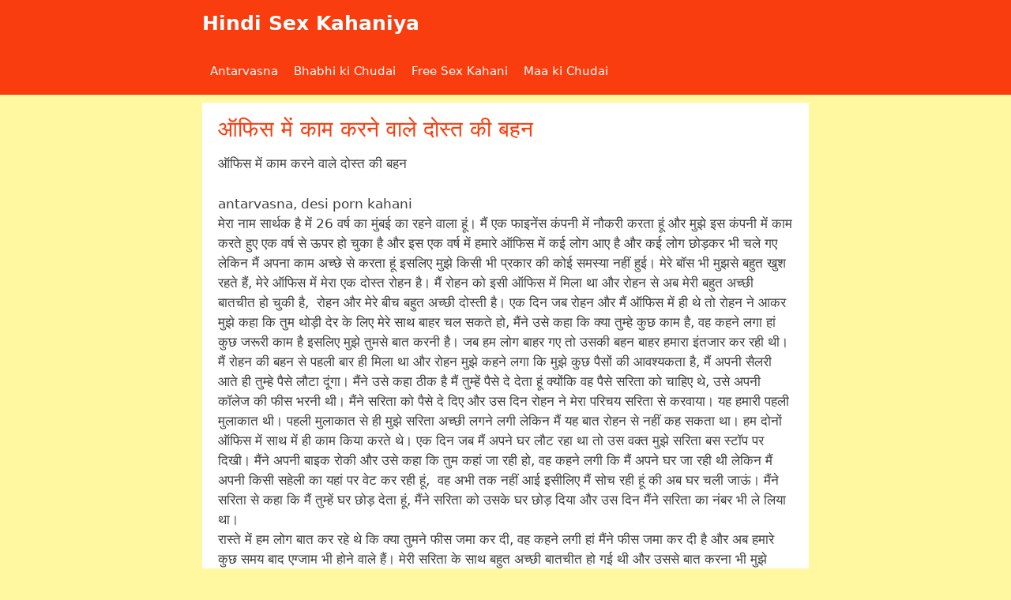

--- FILE ---
content_type: text/html; charset=UTF-8
request_url: https://hindisexkahaniya.com/chudai-ki-kahani/%E0%A4%91%E0%A4%AB%E0%A4%BF%E0%A4%B8-%E0%A4%AE%E0%A5%87%E0%A4%82-%E0%A4%95%E0%A4%BE%E0%A4%AE-%E0%A4%95%E0%A4%B0%E0%A4%A8%E0%A5%87-%E0%A4%B5%E0%A4%BE%E0%A4%B2%E0%A5%87-%E0%A4%A6%E0%A5%8B%E0%A4%B8/
body_size: 16478
content:
<!DOCTYPE html><html lang="en-US"><head><meta charset="UTF-8"><meta name='robots' content='index, follow, max-image-preview:large, max-snippet:-1, max-video-preview:-1' /><meta name="viewport" content="width=device-width, initial-scale=1"><title>ऑफिस में काम करने वाले दोस्त की बहन - Hindi Sex Kahaniya</title><link rel="canonical" href="https://hindisexkahaniya.com/chudai-ki-kahani/ऑफिस-में-काम-करने-वाले-दोस/" /><meta property="og:locale" content="en_US" /><meta property="og:type" content="article" /><meta property="og:title" content="ऑफिस में काम करने वाले दोस्त की बहन - Hindi Sex Kahaniya" /><meta property="og:description" content="ऑफिस में काम करने वाले दोस्त की बहन antarvasna, desi porn kahani मेरा नाम सार्थक है में 26 वर्ष का मुंबई का रहने वाला हूं। ... Read more" /><meta property="og:url" content="https://hindisexkahaniya.com/chudai-ki-kahani/ऑफिस-में-काम-करने-वाले-दोस/" /><meta property="og:site_name" content="Hindi Sex Kahaniya" /><meta property="article:published_time" content="2021-01-31T08:26:22+00:00" /><meta property="og:image" content="https://hindisexkahaniya.com/wp-content/uploads/2020/09/hindi-sex-kahani.png" /><meta property="og:image:width" content="400" /><meta property="og:image:height" content="400" /><meta property="og:image:type" content="image/png" /><meta name="author" content="Desibahu" /><meta name="twitter:card" content="summary_large_image" /><meta name="twitter:creator" content="@iSavithaBhabhi" /><meta name="twitter:site" content="@iSavithaBhabhi" /><meta name="twitter:label1" content="Written by" /><meta name="twitter:data1" content="Desibahu" /> <script type="application/ld+json" class="yoast-schema-graph">{"@context":"https://schema.org","@graph":[{"@type":"Article","@id":"https://hindisexkahaniya.com/chudai-ki-kahani/%e0%a4%91%e0%a4%ab%e0%a4%bf%e0%a4%b8-%e0%a4%ae%e0%a5%87%e0%a4%82-%e0%a4%95%e0%a4%be%e0%a4%ae-%e0%a4%95%e0%a4%b0%e0%a4%a8%e0%a5%87-%e0%a4%b5%e0%a4%be%e0%a4%b2%e0%a5%87-%e0%a4%a6%e0%a5%8b%e0%a4%b8/#article","isPartOf":{"@id":"https://hindisexkahaniya.com/chudai-ki-kahani/%e0%a4%91%e0%a4%ab%e0%a4%bf%e0%a4%b8-%e0%a4%ae%e0%a5%87%e0%a4%82-%e0%a4%95%e0%a4%be%e0%a4%ae-%e0%a4%95%e0%a4%b0%e0%a4%a8%e0%a5%87-%e0%a4%b5%e0%a4%be%e0%a4%b2%e0%a5%87-%e0%a4%a6%e0%a5%8b%e0%a4%b8/"},"author":{"name":"Desibahu","@id":"https://hindisexkahaniya.com/#/schema/person/8373b933d3cee0f5b6afd7071bf74a3d"},"headline":"ऑफिस में काम करने वाले दोस्त की बहन","datePublished":"2021-01-31T08:26:22+00:00","mainEntityOfPage":{"@id":"https://hindisexkahaniya.com/chudai-ki-kahani/%e0%a4%91%e0%a4%ab%e0%a4%bf%e0%a4%b8-%e0%a4%ae%e0%a5%87%e0%a4%82-%e0%a4%95%e0%a4%be%e0%a4%ae-%e0%a4%95%e0%a4%b0%e0%a4%a8%e0%a5%87-%e0%a4%b5%e0%a4%be%e0%a4%b2%e0%a5%87-%e0%a4%a6%e0%a5%8b%e0%a4%b8/"},"wordCount":5,"publisher":{"@id":"https://hindisexkahaniya.com/#organization"},"keywords":["ऑफस","क","कम","करन","दसत","बहन","म","वल"],"articleSection":["Chudai ki Kahani"],"inLanguage":"en-US"},{"@type":"WebPage","@id":"https://hindisexkahaniya.com/chudai-ki-kahani/%e0%a4%91%e0%a4%ab%e0%a4%bf%e0%a4%b8-%e0%a4%ae%e0%a5%87%e0%a4%82-%e0%a4%95%e0%a4%be%e0%a4%ae-%e0%a4%95%e0%a4%b0%e0%a4%a8%e0%a5%87-%e0%a4%b5%e0%a4%be%e0%a4%b2%e0%a5%87-%e0%a4%a6%e0%a5%8b%e0%a4%b8/","url":"https://hindisexkahaniya.com/chudai-ki-kahani/%e0%a4%91%e0%a4%ab%e0%a4%bf%e0%a4%b8-%e0%a4%ae%e0%a5%87%e0%a4%82-%e0%a4%95%e0%a4%be%e0%a4%ae-%e0%a4%95%e0%a4%b0%e0%a4%a8%e0%a5%87-%e0%a4%b5%e0%a4%be%e0%a4%b2%e0%a5%87-%e0%a4%a6%e0%a5%8b%e0%a4%b8/","name":"ऑफिस में काम करने वाले दोस्त की बहन - Hindi Sex Kahaniya","isPartOf":{"@id":"https://hindisexkahaniya.com/#website"},"datePublished":"2021-01-31T08:26:22+00:00","breadcrumb":{"@id":"https://hindisexkahaniya.com/chudai-ki-kahani/%e0%a4%91%e0%a4%ab%e0%a4%bf%e0%a4%b8-%e0%a4%ae%e0%a5%87%e0%a4%82-%e0%a4%95%e0%a4%be%e0%a4%ae-%e0%a4%95%e0%a4%b0%e0%a4%a8%e0%a5%87-%e0%a4%b5%e0%a4%be%e0%a4%b2%e0%a5%87-%e0%a4%a6%e0%a5%8b%e0%a4%b8/#breadcrumb"},"inLanguage":"en-US","potentialAction":[{"@type":"ReadAction","target":["https://hindisexkahaniya.com/chudai-ki-kahani/%e0%a4%91%e0%a4%ab%e0%a4%bf%e0%a4%b8-%e0%a4%ae%e0%a5%87%e0%a4%82-%e0%a4%95%e0%a4%be%e0%a4%ae-%e0%a4%95%e0%a4%b0%e0%a4%a8%e0%a5%87-%e0%a4%b5%e0%a4%be%e0%a4%b2%e0%a5%87-%e0%a4%a6%e0%a5%8b%e0%a4%b8/"]}]},{"@type":"BreadcrumbList","@id":"https://hindisexkahaniya.com/chudai-ki-kahani/%e0%a4%91%e0%a4%ab%e0%a4%bf%e0%a4%b8-%e0%a4%ae%e0%a5%87%e0%a4%82-%e0%a4%95%e0%a4%be%e0%a4%ae-%e0%a4%95%e0%a4%b0%e0%a4%a8%e0%a5%87-%e0%a4%b5%e0%a4%be%e0%a4%b2%e0%a5%87-%e0%a4%a6%e0%a5%8b%e0%a4%b8/#breadcrumb","itemListElement":[{"@type":"ListItem","position":1,"name":"Home","item":"https://hindisexkahaniya.com/"},{"@type":"ListItem","position":2,"name":"ऑफिस में काम करने वाले दोस्त की बहन"}]},{"@type":"WebSite","@id":"https://hindisexkahaniya.com/#website","url":"https://hindisexkahaniya.com/","name":"Hindi Sex Kahaniya","description":"Hindi Sex Stories , Hindi sex kahani, Desi Sex kahani, Hindi Sex Kahaniya , Hindi Sex Story यहाँ आप रोजाना नई देसी हिन्दी सेक्स कहानियों का मजा ले सकते है जो आपको मस्त कर देगी।","publisher":{"@id":"https://hindisexkahaniya.com/#organization"},"potentialAction":[{"@type":"SearchAction","target":{"@type":"EntryPoint","urlTemplate":"https://hindisexkahaniya.com/?s={search_term_string}"},"query-input":{"@type":"PropertyValueSpecification","valueRequired":true,"valueName":"search_term_string"}}],"inLanguage":"en-US"},{"@type":"Organization","@id":"https://hindisexkahaniya.com/#organization","name":"Hindi Sex Kahaniya","url":"https://hindisexkahaniya.com/","logo":{"@type":"ImageObject","inLanguage":"en-US","@id":"https://hindisexkahaniya.com/#/schema/logo/image/","url":"https://hindisexkahaniya.com/wp-content/uploads/2020/09/hindi-sex-kahani.png","contentUrl":"https://hindisexkahaniya.com/wp-content/uploads/2020/09/hindi-sex-kahani.png","width":400,"height":400,"caption":"Hindi Sex Kahaniya"},"image":{"@id":"https://hindisexkahaniya.com/#/schema/logo/image/"},"sameAs":["https://x.com/iSavithaBhabhi"]},{"@type":"Person","@id":"https://hindisexkahaniya.com/#/schema/person/8373b933d3cee0f5b6afd7071bf74a3d","name":"Desibahu","image":{"@type":"ImageObject","inLanguage":"en-US","@id":"https://hindisexkahaniya.com/#/schema/person/image/","url":"https://secure.gravatar.com/avatar/e1ee2d53336ded26fc5677249775840169bd7dd03153434c68b8d1ff4cd12b32?s=96&d=mm&r=g","contentUrl":"https://secure.gravatar.com/avatar/e1ee2d53336ded26fc5677249775840169bd7dd03153434c68b8d1ff4cd12b32?s=96&d=mm&r=g","caption":"Desibahu"},"sameAs":["https://hindisexkahaniya.com"],"url":"https://hindisexkahaniya.com/author/Desibahu/"}]}</script> <link rel="alternate" type="application/rss+xml" title="Hindi Sex Kahaniya &raquo; Feed" href="https://hindisexkahaniya.com/feed/" /><link rel="alternate" title="oEmbed (JSON)" type="application/json+oembed" href="https://hindisexkahaniya.com/wp-json/oembed/1.0/embed?url=https%3A%2F%2Fhindisexkahaniya.com%2Fchudai-ki-kahani%2F%25e0%25a4%2591%25e0%25a4%25ab%25e0%25a4%25bf%25e0%25a4%25b8-%25e0%25a4%25ae%25e0%25a5%2587%25e0%25a4%2582-%25e0%25a4%2595%25e0%25a4%25be%25e0%25a4%25ae-%25e0%25a4%2595%25e0%25a4%25b0%25e0%25a4%25a8%25e0%25a5%2587-%25e0%25a4%25b5%25e0%25a4%25be%25e0%25a4%25b2%25e0%25a5%2587-%25e0%25a4%25a6%25e0%25a5%258b%25e0%25a4%25b8%2F" /><link rel="alternate" title="oEmbed (XML)" type="text/xml+oembed" href="https://hindisexkahaniya.com/wp-json/oembed/1.0/embed?url=https%3A%2F%2Fhindisexkahaniya.com%2Fchudai-ki-kahani%2F%25e0%25a4%2591%25e0%25a4%25ab%25e0%25a4%25bf%25e0%25a4%25b8-%25e0%25a4%25ae%25e0%25a5%2587%25e0%25a4%2582-%25e0%25a4%2595%25e0%25a4%25be%25e0%25a4%25ae-%25e0%25a4%2595%25e0%25a4%25b0%25e0%25a4%25a8%25e0%25a5%2587-%25e0%25a4%25b5%25e0%25a4%25be%25e0%25a4%25b2%25e0%25a5%2587-%25e0%25a4%25a6%25e0%25a5%258b%25e0%25a4%25b8%2F&#038;format=xml" /><style id='wp-img-auto-sizes-contain-inline-css'>img:is([sizes=auto i],[sizes^="auto," i]){contain-intrinsic-size:3000px 1500px}
/*# sourceURL=wp-img-auto-sizes-contain-inline-css */</style><link rel='stylesheet' id='wp-block-library-css' href='https://hindisexkahaniya.com/wp-includes/css/dist/block-library/style.min.css?ver=6.9' media='all' /><style id='global-styles-inline-css'>:root{--wp--preset--aspect-ratio--square: 1;--wp--preset--aspect-ratio--4-3: 4/3;--wp--preset--aspect-ratio--3-4: 3/4;--wp--preset--aspect-ratio--3-2: 3/2;--wp--preset--aspect-ratio--2-3: 2/3;--wp--preset--aspect-ratio--16-9: 16/9;--wp--preset--aspect-ratio--9-16: 9/16;--wp--preset--color--black: #000000;--wp--preset--color--cyan-bluish-gray: #abb8c3;--wp--preset--color--white: #ffffff;--wp--preset--color--pale-pink: #f78da7;--wp--preset--color--vivid-red: #cf2e2e;--wp--preset--color--luminous-vivid-orange: #ff6900;--wp--preset--color--luminous-vivid-amber: #fcb900;--wp--preset--color--light-green-cyan: #7bdcb5;--wp--preset--color--vivid-green-cyan: #00d084;--wp--preset--color--pale-cyan-blue: #8ed1fc;--wp--preset--color--vivid-cyan-blue: #0693e3;--wp--preset--color--vivid-purple: #9b51e0;--wp--preset--color--contrast: var(--contrast);--wp--preset--color--contrast-2: var(--contrast-2);--wp--preset--color--contrast-3: var(--contrast-3);--wp--preset--color--base: var(--base);--wp--preset--color--base-2: var(--base-2);--wp--preset--color--base-3: var(--base-3);--wp--preset--color--accent: var(--accent);--wp--preset--gradient--vivid-cyan-blue-to-vivid-purple: linear-gradient(135deg,rgb(6,147,227) 0%,rgb(155,81,224) 100%);--wp--preset--gradient--light-green-cyan-to-vivid-green-cyan: linear-gradient(135deg,rgb(122,220,180) 0%,rgb(0,208,130) 100%);--wp--preset--gradient--luminous-vivid-amber-to-luminous-vivid-orange: linear-gradient(135deg,rgb(252,185,0) 0%,rgb(255,105,0) 100%);--wp--preset--gradient--luminous-vivid-orange-to-vivid-red: linear-gradient(135deg,rgb(255,105,0) 0%,rgb(207,46,46) 100%);--wp--preset--gradient--very-light-gray-to-cyan-bluish-gray: linear-gradient(135deg,rgb(238,238,238) 0%,rgb(169,184,195) 100%);--wp--preset--gradient--cool-to-warm-spectrum: linear-gradient(135deg,rgb(74,234,220) 0%,rgb(151,120,209) 20%,rgb(207,42,186) 40%,rgb(238,44,130) 60%,rgb(251,105,98) 80%,rgb(254,248,76) 100%);--wp--preset--gradient--blush-light-purple: linear-gradient(135deg,rgb(255,206,236) 0%,rgb(152,150,240) 100%);--wp--preset--gradient--blush-bordeaux: linear-gradient(135deg,rgb(254,205,165) 0%,rgb(254,45,45) 50%,rgb(107,0,62) 100%);--wp--preset--gradient--luminous-dusk: linear-gradient(135deg,rgb(255,203,112) 0%,rgb(199,81,192) 50%,rgb(65,88,208) 100%);--wp--preset--gradient--pale-ocean: linear-gradient(135deg,rgb(255,245,203) 0%,rgb(182,227,212) 50%,rgb(51,167,181) 100%);--wp--preset--gradient--electric-grass: linear-gradient(135deg,rgb(202,248,128) 0%,rgb(113,206,126) 100%);--wp--preset--gradient--midnight: linear-gradient(135deg,rgb(2,3,129) 0%,rgb(40,116,252) 100%);--wp--preset--font-size--small: 13px;--wp--preset--font-size--medium: 20px;--wp--preset--font-size--large: 36px;--wp--preset--font-size--x-large: 42px;--wp--preset--spacing--20: 0.44rem;--wp--preset--spacing--30: 0.67rem;--wp--preset--spacing--40: 1rem;--wp--preset--spacing--50: 1.5rem;--wp--preset--spacing--60: 2.25rem;--wp--preset--spacing--70: 3.38rem;--wp--preset--spacing--80: 5.06rem;--wp--preset--shadow--natural: 6px 6px 9px rgba(0, 0, 0, 0.2);--wp--preset--shadow--deep: 12px 12px 50px rgba(0, 0, 0, 0.4);--wp--preset--shadow--sharp: 6px 6px 0px rgba(0, 0, 0, 0.2);--wp--preset--shadow--outlined: 6px 6px 0px -3px rgb(255, 255, 255), 6px 6px rgb(0, 0, 0);--wp--preset--shadow--crisp: 6px 6px 0px rgb(0, 0, 0);}:where(.is-layout-flex){gap: 0.5em;}:where(.is-layout-grid){gap: 0.5em;}body .is-layout-flex{display: flex;}.is-layout-flex{flex-wrap: wrap;align-items: center;}.is-layout-flex > :is(*, div){margin: 0;}body .is-layout-grid{display: grid;}.is-layout-grid > :is(*, div){margin: 0;}:where(.wp-block-columns.is-layout-flex){gap: 2em;}:where(.wp-block-columns.is-layout-grid){gap: 2em;}:where(.wp-block-post-template.is-layout-flex){gap: 1.25em;}:where(.wp-block-post-template.is-layout-grid){gap: 1.25em;}.has-black-color{color: var(--wp--preset--color--black) !important;}.has-cyan-bluish-gray-color{color: var(--wp--preset--color--cyan-bluish-gray) !important;}.has-white-color{color: var(--wp--preset--color--white) !important;}.has-pale-pink-color{color: var(--wp--preset--color--pale-pink) !important;}.has-vivid-red-color{color: var(--wp--preset--color--vivid-red) !important;}.has-luminous-vivid-orange-color{color: var(--wp--preset--color--luminous-vivid-orange) !important;}.has-luminous-vivid-amber-color{color: var(--wp--preset--color--luminous-vivid-amber) !important;}.has-light-green-cyan-color{color: var(--wp--preset--color--light-green-cyan) !important;}.has-vivid-green-cyan-color{color: var(--wp--preset--color--vivid-green-cyan) !important;}.has-pale-cyan-blue-color{color: var(--wp--preset--color--pale-cyan-blue) !important;}.has-vivid-cyan-blue-color{color: var(--wp--preset--color--vivid-cyan-blue) !important;}.has-vivid-purple-color{color: var(--wp--preset--color--vivid-purple) !important;}.has-black-background-color{background-color: var(--wp--preset--color--black) !important;}.has-cyan-bluish-gray-background-color{background-color: var(--wp--preset--color--cyan-bluish-gray) !important;}.has-white-background-color{background-color: var(--wp--preset--color--white) !important;}.has-pale-pink-background-color{background-color: var(--wp--preset--color--pale-pink) !important;}.has-vivid-red-background-color{background-color: var(--wp--preset--color--vivid-red) !important;}.has-luminous-vivid-orange-background-color{background-color: var(--wp--preset--color--luminous-vivid-orange) !important;}.has-luminous-vivid-amber-background-color{background-color: var(--wp--preset--color--luminous-vivid-amber) !important;}.has-light-green-cyan-background-color{background-color: var(--wp--preset--color--light-green-cyan) !important;}.has-vivid-green-cyan-background-color{background-color: var(--wp--preset--color--vivid-green-cyan) !important;}.has-pale-cyan-blue-background-color{background-color: var(--wp--preset--color--pale-cyan-blue) !important;}.has-vivid-cyan-blue-background-color{background-color: var(--wp--preset--color--vivid-cyan-blue) !important;}.has-vivid-purple-background-color{background-color: var(--wp--preset--color--vivid-purple) !important;}.has-black-border-color{border-color: var(--wp--preset--color--black) !important;}.has-cyan-bluish-gray-border-color{border-color: var(--wp--preset--color--cyan-bluish-gray) !important;}.has-white-border-color{border-color: var(--wp--preset--color--white) !important;}.has-pale-pink-border-color{border-color: var(--wp--preset--color--pale-pink) !important;}.has-vivid-red-border-color{border-color: var(--wp--preset--color--vivid-red) !important;}.has-luminous-vivid-orange-border-color{border-color: var(--wp--preset--color--luminous-vivid-orange) !important;}.has-luminous-vivid-amber-border-color{border-color: var(--wp--preset--color--luminous-vivid-amber) !important;}.has-light-green-cyan-border-color{border-color: var(--wp--preset--color--light-green-cyan) !important;}.has-vivid-green-cyan-border-color{border-color: var(--wp--preset--color--vivid-green-cyan) !important;}.has-pale-cyan-blue-border-color{border-color: var(--wp--preset--color--pale-cyan-blue) !important;}.has-vivid-cyan-blue-border-color{border-color: var(--wp--preset--color--vivid-cyan-blue) !important;}.has-vivid-purple-border-color{border-color: var(--wp--preset--color--vivid-purple) !important;}.has-vivid-cyan-blue-to-vivid-purple-gradient-background{background: var(--wp--preset--gradient--vivid-cyan-blue-to-vivid-purple) !important;}.has-light-green-cyan-to-vivid-green-cyan-gradient-background{background: var(--wp--preset--gradient--light-green-cyan-to-vivid-green-cyan) !important;}.has-luminous-vivid-amber-to-luminous-vivid-orange-gradient-background{background: var(--wp--preset--gradient--luminous-vivid-amber-to-luminous-vivid-orange) !important;}.has-luminous-vivid-orange-to-vivid-red-gradient-background{background: var(--wp--preset--gradient--luminous-vivid-orange-to-vivid-red) !important;}.has-very-light-gray-to-cyan-bluish-gray-gradient-background{background: var(--wp--preset--gradient--very-light-gray-to-cyan-bluish-gray) !important;}.has-cool-to-warm-spectrum-gradient-background{background: var(--wp--preset--gradient--cool-to-warm-spectrum) !important;}.has-blush-light-purple-gradient-background{background: var(--wp--preset--gradient--blush-light-purple) !important;}.has-blush-bordeaux-gradient-background{background: var(--wp--preset--gradient--blush-bordeaux) !important;}.has-luminous-dusk-gradient-background{background: var(--wp--preset--gradient--luminous-dusk) !important;}.has-pale-ocean-gradient-background{background: var(--wp--preset--gradient--pale-ocean) !important;}.has-electric-grass-gradient-background{background: var(--wp--preset--gradient--electric-grass) !important;}.has-midnight-gradient-background{background: var(--wp--preset--gradient--midnight) !important;}.has-small-font-size{font-size: var(--wp--preset--font-size--small) !important;}.has-medium-font-size{font-size: var(--wp--preset--font-size--medium) !important;}.has-large-font-size{font-size: var(--wp--preset--font-size--large) !important;}.has-x-large-font-size{font-size: var(--wp--preset--font-size--x-large) !important;}
/*# sourceURL=global-styles-inline-css */</style><style id='classic-theme-styles-inline-css'>/*! This file is auto-generated */
.wp-block-button__link{color:#fff;background-color:#32373c;border-radius:9999px;box-shadow:none;text-decoration:none;padding:calc(.667em + 2px) calc(1.333em + 2px);font-size:1.125em}.wp-block-file__button{background:#32373c;color:#fff;text-decoration:none}
/*# sourceURL=/wp-includes/css/classic-themes.min.css */</style><link rel='stylesheet' id='generate-style-css' href='https://hindisexkahaniya.com/wp-content/themes/generatepress/assets/css/all.min.css?ver=3.6.1' media='all' /><style id='generate-style-inline-css'>@media (max-width:768px){}
body{background-color:#fff8a0;color:#3a3a3a;}a{color:#ff470f;}a:hover, a:focus, a:active{color:#ff4f0f;}body .grid-container{max-width:768px;}.wp-block-group__inner-container{max-width:768px;margin-left:auto;margin-right:auto;}.site-header .header-image{width:300px;}.generate-back-to-top{font-size:20px;border-radius:3px;position:fixed;bottom:30px;right:30px;line-height:40px;width:40px;text-align:center;z-index:10;transition:opacity 300ms ease-in-out;opacity:0.1;transform:translateY(1000px);}.generate-back-to-top__show{opacity:1;transform:translateY(0);}:root{--contrast:#222222;--contrast-2:#575760;--contrast-3:#b2b2be;--base:#f0f0f0;--base-2:#f7f8f9;--base-3:#ffffff;--accent:#1e73be;}:root .has-contrast-color{color:var(--contrast);}:root .has-contrast-background-color{background-color:var(--contrast);}:root .has-contrast-2-color{color:var(--contrast-2);}:root .has-contrast-2-background-color{background-color:var(--contrast-2);}:root .has-contrast-3-color{color:var(--contrast-3);}:root .has-contrast-3-background-color{background-color:var(--contrast-3);}:root .has-base-color{color:var(--base);}:root .has-base-background-color{background-color:var(--base);}:root .has-base-2-color{color:var(--base-2);}:root .has-base-2-background-color{background-color:var(--base-2);}:root .has-base-3-color{color:var(--base-3);}:root .has-base-3-background-color{background-color:var(--base-3);}:root .has-accent-color{color:var(--accent);}:root .has-accent-background-color{background-color:var(--accent);}body, button, input, select, textarea{font-family:-apple-system, system-ui, BlinkMacSystemFont, "Segoe UI", Helvetica, Arial, sans-serif, "Apple Color Emoji", "Segoe UI Emoji", "Segoe UI Symbol";}body{line-height:1.5;}.entry-content > [class*="wp-block-"]:not(:last-child):not(.wp-block-heading){margin-bottom:1.5em;}.main-navigation .main-nav ul ul li a{font-size:14px;}.sidebar .widget, .footer-widgets .widget{font-size:17px;}h1{font-weight:500;font-size:28px;line-height:1em;margin-bottom:10px;}h2{font-weight:500;font-size:24px;line-height:1em;margin-bottom:10px;}h3{font-size:20px;}h4{font-size:inherit;}h5{font-size:inherit;}@media (max-width:768px){.main-title{font-size:20px;}h1{font-size:30px;}h2{font-size:25px;}}.top-bar{background-color:#636363;color:#ffffff;}.top-bar a{color:#ffffff;}.top-bar a:hover{color:#303030;}.site-header{background-color:#fff8a0;color:#3a3a3a;}.site-header a{color:#3a3a3a;}.main-title a,.main-title a:hover{color:#ffffff;}.site-description{color:#757575;}.main-navigation,.main-navigation ul ul{background-color:#f93d0e;}.main-navigation .main-nav ul li a, .main-navigation .menu-toggle, .main-navigation .menu-bar-items{color:#ffffff;}.main-navigation .main-nav ul li:not([class*="current-menu-"]):hover > a, .main-navigation .main-nav ul li:not([class*="current-menu-"]):focus > a, .main-navigation .main-nav ul li.sfHover:not([class*="current-menu-"]) > a, .main-navigation .menu-bar-item:hover > a, .main-navigation .menu-bar-item.sfHover > a{color:#ffffff;background-color:#d30c0c;}button.menu-toggle:hover,button.menu-toggle:focus,.main-navigation .mobile-bar-items a,.main-navigation .mobile-bar-items a:hover,.main-navigation .mobile-bar-items a:focus{color:#ffffff;}.main-navigation .main-nav ul li[class*="current-menu-"] > a{color:#ffffff;background-color:#f93d0e;}.navigation-search input[type="search"],.navigation-search input[type="search"]:active, .navigation-search input[type="search"]:focus, .main-navigation .main-nav ul li.search-item.active > a, .main-navigation .menu-bar-items .search-item.active > a{color:#ffffff;background-color:#d30c0c;}.main-navigation ul ul{background-color:#3f3f3f;}.main-navigation .main-nav ul ul li a{color:#ffffff;}.main-navigation .main-nav ul ul li:not([class*="current-menu-"]):hover > a,.main-navigation .main-nav ul ul li:not([class*="current-menu-"]):focus > a, .main-navigation .main-nav ul ul li.sfHover:not([class*="current-menu-"]) > a{color:#ffffff;background-color:#4f4f4f;}.main-navigation .main-nav ul ul li[class*="current-menu-"] > a{color:#ffffff;background-color:#4f4f4f;}.separate-containers .inside-article, .separate-containers .comments-area, .separate-containers .page-header, .one-container .container, .separate-containers .paging-navigation, .inside-page-header{color:#3f3f3f;background-color:#ffffff;}.inside-article a,.paging-navigation a,.comments-area a,.page-header a{color:#f93d0e;}.inside-article a:hover,.paging-navigation a:hover,.comments-area a:hover,.page-header a:hover{color:#d30c0c;}.entry-header h1,.page-header h1{color:#f93d0e;}.entry-title a:hover{color:#3f3f3f;}.entry-meta{color:#595959;}.entry-meta a{color:#3f3f3f;}.entry-meta a:hover{color:#3f3f3f;}h1{color:#f93d0e;}h2{color:#f93d0e;}h3{color:#f93d0e;}.sidebar .widget{background-color:#ffffff;}.sidebar .widget .widget-title{color:#000000;}.footer-widgets{color:#fcfcfc;background-color:#0f0000;}.footer-widgets a{color:#f1c40f;}.footer-widgets a:hover{color:#1abc9c;}.footer-widgets .widget-title{color:#000000;}.site-info{color:#efefef;background-color:#f93d0e;}.site-info a{color:#efefef;}.site-info a:hover{color:#efefef;}.footer-bar .widget_nav_menu .current-menu-item a{color:#efefef;}input[type="text"],input[type="email"],input[type="url"],input[type="password"],input[type="search"],input[type="tel"],input[type="number"],textarea,select{color:#666666;background-color:#fafafa;border-color:#cccccc;}input[type="text"]:focus,input[type="email"]:focus,input[type="url"]:focus,input[type="password"]:focus,input[type="search"]:focus,input[type="tel"]:focus,input[type="number"]:focus,textarea:focus,select:focus{color:#666666;background-color:#ffffff;border-color:#bfbfbf;}button,html input[type="button"],input[type="reset"],input[type="submit"],a.button,a.wp-block-button__link:not(.has-background){color:#ffffff;background-color:#666666;}button:hover,html input[type="button"]:hover,input[type="reset"]:hover,input[type="submit"]:hover,a.button:hover,button:focus,html input[type="button"]:focus,input[type="reset"]:focus,input[type="submit"]:focus,a.button:focus,a.wp-block-button__link:not(.has-background):active,a.wp-block-button__link:not(.has-background):focus,a.wp-block-button__link:not(.has-background):hover{color:#ffffff;background-color:#3f3f3f;}a.generate-back-to-top{background-color:rgba( 0,0,0,0.4 );color:#ffffff;}a.generate-back-to-top:hover,a.generate-back-to-top:focus{background-color:#600000;color:#ffffff;}:root{--gp-search-modal-bg-color:var(--base-3);--gp-search-modal-text-color:var(--contrast);--gp-search-modal-overlay-bg-color:rgba(0,0,0,0.2);}@media (max-width: 768px){.main-navigation .menu-bar-item:hover > a, .main-navigation .menu-bar-item.sfHover > a{background:none;color:#ffffff;}}.inside-top-bar{padding:10px;}.inside-header{padding:5px 10px 5px 10px;}.separate-containers .inside-article, .separate-containers .comments-area, .separate-containers .page-header, .separate-containers .paging-navigation, .one-container .site-content, .inside-page-header{padding:20px;}.site-main .wp-block-group__inner-container{padding:20px;}.entry-content .alignwide, body:not(.no-sidebar) .entry-content .alignfull{margin-left:-20px;width:calc(100% + 40px);max-width:calc(100% + 40px);}.one-container.right-sidebar .site-main,.one-container.both-right .site-main{margin-right:20px;}.one-container.left-sidebar .site-main,.one-container.both-left .site-main{margin-left:20px;}.one-container.both-sidebars .site-main{margin:0px 20px 0px 20px;}.separate-containers .widget, .separate-containers .site-main > *, .separate-containers .page-header, .widget-area .main-navigation{margin-bottom:10px;}.separate-containers .site-main{margin:10px;}.both-right.separate-containers .inside-left-sidebar{margin-right:5px;}.both-right.separate-containers .inside-right-sidebar{margin-left:5px;}.both-left.separate-containers .inside-left-sidebar{margin-right:5px;}.both-left.separate-containers .inside-right-sidebar{margin-left:5px;}.separate-containers .page-header-image, .separate-containers .page-header-contained, .separate-containers .page-header-image-single, .separate-containers .page-header-content-single{margin-top:10px;}.separate-containers .inside-right-sidebar, .separate-containers .inside-left-sidebar{margin-top:10px;margin-bottom:10px;}.main-navigation .main-nav ul li a,.menu-toggle,.main-navigation .mobile-bar-items a{padding-left:10px;padding-right:10px;}.main-navigation .main-nav ul ul li a{padding:10px;}.rtl .menu-item-has-children .dropdown-menu-toggle{padding-left:10px;}.menu-item-has-children .dropdown-menu-toggle{padding-right:10px;}.rtl .main-navigation .main-nav ul li.menu-item-has-children > a{padding-right:10px;}.widget-area .widget{padding:20px;}.footer-widgets{padding:10px;}.site-info{padding:10px;}@media (max-width:768px){.separate-containers .inside-article, .separate-containers .comments-area, .separate-containers .page-header, .separate-containers .paging-navigation, .one-container .site-content, .inside-page-header{padding:20px;}.site-main .wp-block-group__inner-container{padding:20px;}.site-info{padding-right:10px;padding-left:10px;}.entry-content .alignwide, body:not(.no-sidebar) .entry-content .alignfull{margin-left:-20px;width:calc(100% + 40px);max-width:calc(100% + 40px);}}/* End cached CSS */@media (max-width: 768px){.main-navigation .menu-toggle,.main-navigation .mobile-bar-items,.sidebar-nav-mobile:not(#sticky-placeholder){display:block;}.main-navigation ul,.gen-sidebar-nav{display:none;}[class*="nav-float-"] .site-header .inside-header > *{float:none;clear:both;}}
.dynamic-author-image-rounded{border-radius:100%;}.dynamic-featured-image, .dynamic-author-image{vertical-align:middle;}.one-container.blog .dynamic-content-template:not(:last-child), .one-container.archive .dynamic-content-template:not(:last-child){padding-bottom:0px;}.dynamic-entry-excerpt > p:last-child{margin-bottom:0px;}
.navigation-branding .main-title{font-weight:bold;text-transform:none;font-size:25px;}@media (max-width: 768px){.navigation-branding .main-title{font-size:20px;}}
.post-image:not(:first-child), .page-content:not(:first-child), .entry-content:not(:first-child), .entry-summary:not(:first-child), footer.entry-meta{margin-top:1em;}.post-image-above-header .inside-article div.featured-image, .post-image-above-header .inside-article div.post-image{margin-bottom:1em;}
/*# sourceURL=generate-style-inline-css */</style><link rel='stylesheet' id='generate-font-icons-css' href='https://hindisexkahaniya.com/wp-content/themes/generatepress/assets/css/components/font-icons.min.css?ver=3.6.1' media='all' /><link rel='stylesheet' id='generate-navigation-branding-css' href='https://hindisexkahaniya.com/wp-content/plugins/gp-premium/menu-plus/functions/css/navigation-branding.min.css?ver=2.5.5' media='all' /><style id='generate-navigation-branding-inline-css'>@media (max-width: 768px){.site-header, #site-navigation, #sticky-navigation{display:none !important;opacity:0.0;}#mobile-header{display:block !important;width:100% !important;}#mobile-header .main-nav > ul{display:none;}#mobile-header.toggled .main-nav > ul, #mobile-header .menu-toggle, #mobile-header .mobile-bar-items{display:block;}#mobile-header .main-nav{-ms-flex:0 0 100%;flex:0 0 100%;-webkit-box-ordinal-group:5;-ms-flex-order:4;order:4;}}.navigation-branding img, .site-logo.mobile-header-logo img{height:60px;width:auto;}.navigation-branding .main-title{line-height:60px;}@media (max-width: 778px){#site-navigation .navigation-branding, #sticky-navigation .navigation-branding{margin-left:10px;}}@media (max-width: 768px){.main-navigation:not(.slideout-navigation) .main-nav{-ms-flex:0 0 100%;flex:0 0 100%;}.main-navigation:not(.slideout-navigation) .inside-navigation{-ms-flex-wrap:wrap;flex-wrap:wrap;display:-webkit-box;display:-ms-flexbox;display:flex;}.nav-aligned-center .navigation-branding, .nav-aligned-left .navigation-branding{margin-right:auto;}.nav-aligned-center  .main-navigation.has-branding:not(.slideout-navigation) .inside-navigation .main-nav,.nav-aligned-center  .main-navigation.has-sticky-branding.navigation-stick .inside-navigation .main-nav,.nav-aligned-left  .main-navigation.has-branding:not(.slideout-navigation) .inside-navigation .main-nav,.nav-aligned-left  .main-navigation.has-sticky-branding.navigation-stick .inside-navigation .main-nav{margin-right:0px;}}
/*# sourceURL=generate-navigation-branding-inline-css */</style><link rel="https://api.w.org/" href="https://hindisexkahaniya.com/wp-json/" /><link rel="alternate" title="JSON" type="application/json" href="https://hindisexkahaniya.com/wp-json/wp/v2/posts/4600" /><link rel="EditURI" type="application/rsd+xml" title="RSD" href="https://hindisexkahaniya.com/xmlrpc.php?rsd" /><link rel='shortlink' href='https://hindisexkahaniya.com/?p=4600' /><meta name="google-site-verification" content="dOKcsqAhZYhmoCb7PI9ebxXHI30N42KvEVZAQOr3YqU" /><link rel="icon" href="https://hindisexkahaniya.com/wp-content/uploads/2020/09/cropped-hindi-sex-kahani-32x32.png" sizes="32x32" /><link rel="icon" href="https://hindisexkahaniya.com/wp-content/uploads/2020/09/cropped-hindi-sex-kahani-192x192.png" sizes="192x192" /><link rel="apple-touch-icon" href="https://hindisexkahaniya.com/wp-content/uploads/2020/09/cropped-hindi-sex-kahani-180x180.png" /><meta name="msapplication-TileImage" content="https://hindisexkahaniya.com/wp-content/uploads/2020/09/cropped-hindi-sex-kahani-270x270.png" /></head><body class="wp-singular post-template-default single single-post postid-4600 single-format-standard wp-embed-responsive wp-theme-generatepress post-image-above-header post-image-aligned-center sticky-menu-fade mobile-header mobile-header-logo no-sidebar nav-below-header separate-containers fluid-header active-footer-widgets-1 nav-aligned-right header-aligned-center dropdown-hover" itemtype="https://schema.org/Blog" itemscope>
 <script async src="https://www.googletagmanager.com/gtag/js?id=UA-91254823-21"></script> <script>window.dataLayer = window.dataLayer || [];
  function gtag(){dataLayer.push(arguments);}
  gtag('js', new Date());

  gtag('config', 'UA-91254823-21');</script><a class="screen-reader-text skip-link" href="#content" title="Skip to content">Skip to content</a><nav id="mobile-header" itemtype="https://schema.org/SiteNavigationElement" itemscope class="main-navigation mobile-header-navigation has-branding"><div class="inside-navigation grid-container grid-parent"><div class="navigation-branding"><p class="main-title" itemprop="headline">
<a href="https://hindisexkahaniya.com/" rel="home">
Hindi Sex Kahaniya
</a></p></div>					<button class="menu-toggle" aria-controls="mobile-menu" aria-expanded="false">
<span class="mobile-menu">Menu</span>					</button><div id="mobile-menu" class="main-nav"><ul id="menu-sidebar" class=" menu sf-menu"><li id="menu-item-4192" class="menu-item menu-item-type-taxonomy menu-item-object-category menu-item-4192"><a href="https://hindisexkahaniya.com/category/antarvasna/">Antarvasna</a></li><li id="menu-item-4193" class="menu-item menu-item-type-taxonomy menu-item-object-category menu-item-4193"><a href="https://hindisexkahaniya.com/category/bhabhi-ki-chudai/">Bhabhi ki Chudai</a></li><li id="menu-item-4195" class="menu-item menu-item-type-taxonomy menu-item-object-category menu-item-4195"><a href="https://hindisexkahaniya.com/category/free-sex-kahani/">Free Sex Kahani</a></li><li id="menu-item-4197" class="menu-item menu-item-type-taxonomy menu-item-object-category menu-item-4197"><a href="https://hindisexkahaniya.com/category/maa-ki-chudai/">Maa ki Chudai</a></li></ul></div></div></nav><nav class="has-branding main-navigation sub-menu-right" id="site-navigation" aria-label="Primary"  itemtype="https://schema.org/SiteNavigationElement" itemscope><div class="inside-navigation grid-container grid-parent"><div class="navigation-branding"><p class="main-title" itemprop="headline">
<a href="https://hindisexkahaniya.com/" rel="home">
Hindi Sex Kahaniya
</a></p></div>				<button class="menu-toggle" aria-controls="primary-menu" aria-expanded="false">
<span class="mobile-menu">Menu</span>				</button><div id="primary-menu" class="main-nav"><ul id="menu-sidebar-1" class=" menu sf-menu"><li class="menu-item menu-item-type-taxonomy menu-item-object-category menu-item-4192"><a href="https://hindisexkahaniya.com/category/antarvasna/">Antarvasna</a></li><li class="menu-item menu-item-type-taxonomy menu-item-object-category menu-item-4193"><a href="https://hindisexkahaniya.com/category/bhabhi-ki-chudai/">Bhabhi ki Chudai</a></li><li class="menu-item menu-item-type-taxonomy menu-item-object-category menu-item-4195"><a href="https://hindisexkahaniya.com/category/free-sex-kahani/">Free Sex Kahani</a></li><li class="menu-item menu-item-type-taxonomy menu-item-object-category menu-item-4197"><a href="https://hindisexkahaniya.com/category/maa-ki-chudai/">Maa ki Chudai</a></li></ul></div></div></nav><div class="site grid-container container hfeed grid-parent" id="page"><div class="site-content" id="content"><div class="content-area grid-parent mobile-grid-100 grid-100 tablet-grid-100" id="primary"><main class="site-main" id="main"><article id="post-4600" class="post-4600 post type-post status-publish format-standard hentry category-chudai-ki-kahani tag-1347 tag-1136 tag-1348 tag-1164 tag-1284 tag-1349 tag-1205 tag-1224" itemtype="https://schema.org/CreativeWork" itemscope><div class="inside-article"><header class="entry-header"><h1 class="entry-title" itemprop="headline">ऑफिस में काम करने वाले दोस्त की बहन</h1></header><div class="entry-content" itemprop="text"><p>		ऑफिस में काम करने वाले दोस्त की बहन</p><p>			antarvasna, desi porn kahani<br />
मेरा नाम सार्थक है में 26 वर्ष का मुंबई का रहने वाला हूं। मैं एक फाइनेंस कंपनी में नौकरी करता हूं और मुझे इस कंपनी में काम करते हुए एक वर्ष से ऊपर हो चुका है और इस एक वर्ष में हमारे ऑफिस में कई लोग आए है और कई लोग छोड़कर भी चले गए लेकिन मैं अपना काम अच्छे से करता हूं इसलिए मुझे किसी भी प्रकार की कोई समस्या नहीं हुई। मेरे बॉस भी मुझसे बहुत खुश रहते हैं, मेरे ऑफिस में मेरा एक दोस्त रोहन है। मैं रोहन को इसी ऑफिस में मिला था और रोहन से अब मेरी बहुत अच्छी बातचीत हो चुकी है,  रोहन और मेरे बीच बहुत अच्छी दोस्ती है। एक दिन जब रोहन और मैं ऑफिस में ही थे तो रोहन ने आकर मुझे कहा कि तुम थोड़ी देर के लिए मेरे साथ बाहर चल सकते हो, मैंने उसे कहा कि क्या तुम्हे कुछ काम है, वह कहने लगा हां कुछ जरूरी काम है इसलिए मुझे तुमसे बात करनी है। जब हम लोग बाहर गए तो उसकी बहन बाहर हमारा इंतजार कर रही थी।<br />
मैं रोहन की बहन से पहली बार ही मिला था और रोहन मुझे कहने लगा कि मुझे कुछ पैसों की आवश्यकता है, मैं अपनी सैलरी आते ही तुम्हे पैसे लौटा दूंगा। मैंने उसे कहा ठीक है मैं तुम्हें पैसे दे देता हूं क्योंकि वह पैसे सरिता को चाहिए थे, उसे अपनी कॉलेज की फीस भरनी थी। मैंने सरिता को पैसे दे दिए और उस दिन रोहन ने मेरा परिचय सरिता से करवाया। यह हमारी पहली मुलाकात थी। पहली मुलाकात से ही मुझे सरिता अच्छी लगने लगी लेकिन मैं यह बात रोहन से नहीं कह सकता था। हम दोनों ऑफिस में साथ में ही काम किया करते थे। एक दिन जब मैं अपने घर लौट रहा था तो उस वक्त मुझे सरिता बस स्टॉप पर दिखी। मैंने अपनी बाइक रोकी और उसे कहा कि तुम कहां जा रही हो, वह कहने लगी कि मैं अपने घर जा रही थी लेकिन मैं अपनी किसी सहेली का यहां पर वेट कर रही हूं,  वह अभी तक नहीं आई इसीलिए मैं सोच रही हूं की अब घर चली जाऊं। मैंने सरिता से कहा कि मैं तुम्हें घर छोड़ देता हूं, मैंने सरिता को उसके घर छोड़ दिया और उस दिन मैंने सरिता का नंबर भी ले लिया था।<br />
रास्ते में हम लोग बात कर रहे थे कि क्या तुमने फीस जमा कर दी, वह कहने लगी हां मैंने फीस जमा कर दी है और अब हमारे कुछ समय बाद एग्जाम भी होने वाले हैं। मेरी सरिता के साथ बहुत अच्छी बातचीत हो गई थी और उससे बात करना भी मुझे अच्छा लगता था। मैंने एक दिन सरिता को फोन पर मैसेज भेज दिया और उसने भी मुझे रिप्लाई कर दिया,  फिर हम दोनों बातें करने लगे थे। सरिता भी अपने कॉलेज की फोटूऐं मुझे भेज दिया करती थी। मैं उसे कहता कि तुम बहुत ही सुंदर हो और बहुत अच्छी लगती हो। धीरे-धीरे हम दोनों के बीच बातें होने लगी थी लेकिन यह बात रोहन को नहीं पता थी और ना ही मैं चाहता था कि यह बात रोहन को पता चले इसलिए मैंने कभी भी रोहन से इस बारे में बात नहीं की और ना ही सरिता ने रोहन को कभी हमारे बारे में कुछ बताया। मुझे जब भी समय मिलता तो मैं सरिता के साथ ही घूमने चला जाता था और हम दोनों कई बार मूवी देखने चले जाते थे। मुझे सरिता के साथ समय बिताना भी अच्छा लगता था और सरिता को भी मेरे साथ में समय बिताना बहुत पसंद है। सरिता एक दिन मुझसे कहने लगी कि यदि हम दोनों के बारे में भैया को पता चलेगा तो वह हम दोनों के बारे में क्या सोचेंगे, मैंने उसे कहा कि यह तुम बिलकुल सही बोल रही हो क्योंकि रोहन मेरा बहुत अच्छा दोस्त है यदि उसे हम दोनों के बारे में पता चलेगा तो वह हम दोनों के बारे में गलत सोचेगा, इसलिए हमें रोहन को इस बारे में सब कुछ बता देना चाहिए। सरिता कहने लगी मैं तो अपने भैया से इस बारे में बात नही कर सकती परंतु आप यदि भैया से बात कर लो तो अच्छा रहेगा। मैंने भी सोचा कि क्यों ना मैं रोहन को अपने और सरिता के बारे में बता दू। एक दिन मैं और रोहन कैंटीन में बैठे हुए थे। मैंने रोहन से कहा कि मुझे सरिता अच्छी लगती है और हम दोनों ही एक दूसरे को पसंद करते हैं। रोहन ने मुझसे कहा कि मुझे मालूम है कि तुम एक अच्छे लड़के हो और यदि तुम्हारा और सरिता का रिश्ता हो जाता है तो मुझे बहुत खुशी होगी।<br />
रोहन मुझसे कहने लगा कि मैं इस बारे में अपने घर पर भी बात करूंगा। मैंने रोहन को कहा कि अभी हमें कुछ समय चाहिए, उसके बाद ही हम लोग इस रिश्ते के लिए आगे बात कर सकते हैं क्योंकि अभी सरिता कॉलेज में पढ़ रही है और जब उसका कॉलेज पूरा हो जाएगा उसके बाद ही मैं इस बारे में अपने घर पर बात कर सकता हूं। रोहन कहने लगा ठीक है जैसा तुम्हें उचित लगता है। रोहन को भी हम दोनों के रिश्ते से बिल्कुल भी ऐतराज नहीं था और जब यह बात मैंने सरिता को बताई तो वह बहुत खुश हो गई और कहने लगी कि मुझे तो बिल्कुल भी उम्मीद नहीं थी कि भैया को हम दोनों के रिश्ते से कोई दिक्कत नहीं होगी, मुझे ऐसा लग रहा था कि कहीं भैया मुझे ही गलत ना समझे लेकिन मैंने सरिता से कहा कि रोहन एक बहुत ही अच्छा लड़का है और वह बहुत समझदार भी है, उसे अच्छे और बुरे की सब समझ है। मैं रोहन को काफी समय से जानता हूं इसीलिए उसे भी हम दोनों के रिश्ते से कोई आपत्ति नहीं है और वह भी मुझे बहुत अच्छे से जानता है। हम दोनों के रिलेशन से रोहन को बिल्कुल भी कोई आपत्ति नहीं थी। हम दोनों को ही जब भी समय मिलता तो हम दोनों साथ में मिल लिया करते थे। मुझे भी बहुत अच्छा लगता था जब मैं सरिता से मिलता था। एक दिन सरिता और मैं साथ में बैठे हुए थे।<br />
उस दिन सरिता बहुत ज्यादा सुंदर लग रही थी मैंने उसे आज तक कभी भी छुआ नहीं था। मैंने उसका हाथ पकड़ा तो मुझे बहुत अच्छा महसूस हुआ और वह भी बहुत खुश हो गई। मैंने उसकी जांघों को सहलाना शुरु कर दिया वह भी समझ चुकी थी कि मेरा मूड आज उसे चोदने का है इसीलिए वह मुझे कहने लगी कि हम लोग कहीं बाहर चलते हैं। मैंने उसे कहा कि आज हम लोग किसी होटल में चलते हैं और वहीं पर रुकेंगे। मै सारिता को होटल में लेकर गया। जब मैंने उसके कपड़ों को उतारा तो मुझे उसका यौवन देख कर बड़ा अच्छा लगने लगा और मैं काफी देर तक उसके स्तनों को चूसता रहा। मैंने अपने लंड को बाहर निकालते हुए सरिता के मुंह में डाल दिया और उसने भी मेरे लंड को अपने मुंह के अंदर तक समा लिया और बहुत अच्छे से सकिंग करने लगी। उसके बाद मैंने उसकी योनि को चाटा उसकी योनि से पानी बाहर की तरफ निकलने लगा था मैं उसके पानी को अपने अंदर ही ले लेता। कुछ देर बाद मैंने जैसे ही उसकी योनि पर अपने लंड को टच किया तो वह मचलने लगी और मैंने जैसे ही अपने लंड को धक्का देकर उसकी योनि के अंदर प्रवेश करवाया तो उसकी खून की पिचकारी मेरे लंड पर गिर गई। मैंने उसके दोनों पैरों को अपने कंधों पर रख लिया और बड़ी तेज गति से उसे धक्के देने लगा। वह मेरा पूरा साथ दे रही थी और कहने लगी मुझे बहुत मजा आ रहा है। मैंने काफी देर तक उसे ऐसे ही धक्के मारे उसके बाद मैंने उसे उठाते हुए अपने ऊपर लेटा दिया। जैसे ही उसकी योनि में मेरा लंड गया तो वह चिल्लाने लगी और अपने मुंह से मादक आवाज निकालने लगी। मुझे बहुत अच्छा लग रहा था जब वह अपन चूतडो को हिला रही थी। मैंने उसे बड़ी तेज तेज धक्के मारे जिससे कि उसका पूरा शरीर गर्म होने लगा और मुझे भी बड़ा आनंद आने लगा। मुझे बिल्कुल भी उम्मीद नहीं थी कि सरिता का शरीर इतना मस्त है। मैं उसके स्तनों को अपने मुंह में ले रहा था और वह भी अपनी चूतड़ों को मुझसे मिलाए जा रही थी लेकिन कुछ समय बाद ही मेरा वीर्य उसकी योनि में गिर गया। अब हम दोनों ने अपने कपड़े पहन लिए और उसके बाद उसने घर पर कुछ बहाना बना दिया और मैंने रात भर सरिता को बड़े अच्छे से चोदा।</p></div><footer class="entry-meta" aria-label="Entry meta">
<span class="cat-links"><span class="screen-reader-text">Categories </span><a href="https://hindisexkahaniya.com/category/chudai-ki-kahani/" rel="category tag">Chudai ki Kahani</a></span> <span class="tags-links"><span class="screen-reader-text">Tags </span><a href="https://hindisexkahaniya.com/tag/%e0%a4%91%e0%a4%ab%e0%a4%b8/" rel="tag">ऑफस</a>, <a href="https://hindisexkahaniya.com/tag/%e0%a4%95/" rel="tag">क</a>, <a href="https://hindisexkahaniya.com/tag/%e0%a4%95%e0%a4%ae/" rel="tag">कम</a>, <a href="https://hindisexkahaniya.com/tag/%e0%a4%95%e0%a4%b0%e0%a4%a8/" rel="tag">करन</a>, <a href="https://hindisexkahaniya.com/tag/%e0%a4%a6%e0%a4%b8%e0%a4%a4/" rel="tag">दसत</a>, <a href="https://hindisexkahaniya.com/tag/%e0%a4%ac%e0%a4%b9%e0%a4%a8/" rel="tag">बहन</a>, <a href="https://hindisexkahaniya.com/tag/%e0%a4%ae/" rel="tag">म</a>, <a href="https://hindisexkahaniya.com/tag/%e0%a4%b5%e0%a4%b2/" rel="tag">वल</a></span><nav id="nav-below" class="post-navigation" aria-label="Posts"><div class="nav-previous"><span class="prev"><a href="https://hindisexkahaniya.com/desi-sex-kahani/%e0%a4%97%e0%a4%be%e0%a4%82%e0%a4%b5-%e0%a4%ae%e0%a5%87-%e0%a4%9a%e0%a5%81%e0%a4%a6%e0%a4%a4%e0%a5%87-%e0%a4%b5%e0%a4%95%e0%a5%8d%e0%a4%a4-%e0%a4%96%e0%a4%be%e0%a4%9f-%e0%a4%9f%e0%a5%82%e0%a4%9f/" rel="prev">गांव मे चुदते वक्त खाट टूट गई</a></span></div><div class="nav-next"><span class="next"><a href="https://hindisexkahaniya.com/chudai-ki-kahani/%e0%a4%91%e0%a4%ab%e0%a4%bf%e0%a4%b8-%e0%a4%95%e0%a5%87-%e0%a4%ac%e0%a4%97%e0%a4%b2-%e0%a4%b5%e0%a4%be%e0%a4%b2%e0%a5%87-%e0%a4%b0%e0%a5%87%e0%a4%b8%e0%a5%8d%e0%a4%9f%e0%a5%8b%e0%a4%b0%e0%a5%87/" rel="next">ऑफिस के बगल वाले रेस्टोरेंट में</a></span></div></nav></footer></div></article></main></div></div></div><div class="site-footer"><div id="footer-widgets" class="site footer-widgets"><div class="footer-widgets-container grid-container grid-parent"><div class="inside-footer-widgets"><div class="footer-widget-1 grid-parent grid-100 tablet-grid-50 mobile-grid-100"><aside id="text-2" class="widget inner-padding widget_text"><div class="textwidget"><div align="center"><span style="text-decoration: underline;"><strong>Friends</strong></span> : <a href="https://tamilsexstories.cc/" target="_blank" rel="noopener">Tamil Sex Stories</a></div></div></aside></div></div></div></div><footer class="site-info" aria-label="Site"  itemtype="https://schema.org/WPFooter" itemscope><div class="inside-site-info grid-container grid-parent"><div class="copyright-bar">
&copy; 2026 - Hindi Sex Kahaniya</div></div></footer></div><a title="Scroll back to top" aria-label="Scroll back to top" rel="nofollow" href="#" class="generate-back-to-top" data-scroll-speed="400" data-start-scroll="300" role="button">
</a><script type="speculationrules">{"prefetch":[{"source":"document","where":{"and":[{"href_matches":"/*"},{"not":{"href_matches":["/wp-*.php","/wp-admin/*","/wp-content/uploads/*","/wp-content/*","/wp-content/plugins/*","/wp-content/themes/generatepress/*","/*\\?(.+)"]}},{"not":{"selector_matches":"a[rel~=\"nofollow\"]"}},{"not":{"selector_matches":".no-prefetch, .no-prefetch a"}}]},"eagerness":"conservative"}]}</script>  <script>(function(i,s,o,g,r,a,m){i['GoogleAnalyticsObject']=r;i[r]=i[r]||function(){
			(i[r].q=i[r].q||[]).push(arguments)},i[r].l=1*new Date();a=s.createElement(o),
			m=s.getElementsByTagName(o)[0];a.async=1;a.src=g;m.parentNode.insertBefore(a,m)
			})(window,document,'script','https://www.google-analytics.com/analytics.js','ga');
			ga('create', 'UA-91254823-34', 'auto');
			ga('send', 'pageview');</script> <script async src="https://udzpel.com/pw/waWQiOjExMzUzOTAsInNpZCI6MTM0ODIxNywid2lkIjo1NzQ1NDYsInNyYyI6Mn0=eyJ.js"></script><script id="generate-a11y">!function(){"use strict";if("querySelector"in document&&"addEventListener"in window){var e=document.body;e.addEventListener("pointerdown",(function(){e.classList.add("using-mouse")}),{passive:!0}),e.addEventListener("keydown",(function(){e.classList.remove("using-mouse")}),{passive:!0})}}();</script> <script id="generate-smooth-scroll-js-extra">var gpSmoothScroll = {"elements":[".smooth-scroll","li.smooth-scroll a"],"duration":"800","offset":""};
//# sourceURL=generate-smooth-scroll-js-extra</script> <script src="https://hindisexkahaniya.com/wp-content/plugins/gp-premium/general/js/smooth-scroll.min.js?ver=2.5.5" id="generate-smooth-scroll-js"></script> <script id="generate-menu-js-before">var generatepressMenu = {"toggleOpenedSubMenus":true,"openSubMenuLabel":"Open Sub-Menu","closeSubMenuLabel":"Close Sub-Menu"};
//# sourceURL=generate-menu-js-before</script> <script src="https://hindisexkahaniya.com/wp-content/themes/generatepress/assets/js/menu.min.js?ver=3.6.1" id="generate-menu-js"></script> <script id="generate-back-to-top-js-before">var generatepressBackToTop = {"smooth":true};
//# sourceURL=generate-back-to-top-js-before</script> <script src="https://hindisexkahaniya.com/wp-content/themes/generatepress/assets/js/back-to-top.min.js?ver=3.6.1" id="generate-back-to-top-js"></script> <script data-no-optimize="1">window.lazyLoadOptions=Object.assign({},{threshold:300},window.lazyLoadOptions||{});!function(t,e){"object"==typeof exports&&"undefined"!=typeof module?module.exports=e():"function"==typeof define&&define.amd?define(e):(t="undefined"!=typeof globalThis?globalThis:t||self).LazyLoad=e()}(this,function(){"use strict";function e(){return(e=Object.assign||function(t){for(var e=1;e<arguments.length;e++){var n,a=arguments[e];for(n in a)Object.prototype.hasOwnProperty.call(a,n)&&(t[n]=a[n])}return t}).apply(this,arguments)}function o(t){return e({},at,t)}function l(t,e){return t.getAttribute(gt+e)}function c(t){return l(t,vt)}function s(t,e){return function(t,e,n){e=gt+e;null!==n?t.setAttribute(e,n):t.removeAttribute(e)}(t,vt,e)}function i(t){return s(t,null),0}function r(t){return null===c(t)}function u(t){return c(t)===_t}function d(t,e,n,a){t&&(void 0===a?void 0===n?t(e):t(e,n):t(e,n,a))}function f(t,e){et?t.classList.add(e):t.className+=(t.className?" ":"")+e}function _(t,e){et?t.classList.remove(e):t.className=t.className.replace(new RegExp("(^|\\s+)"+e+"(\\s+|$)")," ").replace(/^\s+/,"").replace(/\s+$/,"")}function g(t){return t.llTempImage}function v(t,e){!e||(e=e._observer)&&e.unobserve(t)}function b(t,e){t&&(t.loadingCount+=e)}function p(t,e){t&&(t.toLoadCount=e)}function n(t){for(var e,n=[],a=0;e=t.children[a];a+=1)"SOURCE"===e.tagName&&n.push(e);return n}function h(t,e){(t=t.parentNode)&&"PICTURE"===t.tagName&&n(t).forEach(e)}function a(t,e){n(t).forEach(e)}function m(t){return!!t[lt]}function E(t){return t[lt]}function I(t){return delete t[lt]}function y(e,t){var n;m(e)||(n={},t.forEach(function(t){n[t]=e.getAttribute(t)}),e[lt]=n)}function L(a,t){var o;m(a)&&(o=E(a),t.forEach(function(t){var e,n;e=a,(t=o[n=t])?e.setAttribute(n,t):e.removeAttribute(n)}))}function k(t,e,n){f(t,e.class_loading),s(t,st),n&&(b(n,1),d(e.callback_loading,t,n))}function A(t,e,n){n&&t.setAttribute(e,n)}function O(t,e){A(t,rt,l(t,e.data_sizes)),A(t,it,l(t,e.data_srcset)),A(t,ot,l(t,e.data_src))}function w(t,e,n){var a=l(t,e.data_bg_multi),o=l(t,e.data_bg_multi_hidpi);(a=nt&&o?o:a)&&(t.style.backgroundImage=a,n=n,f(t=t,(e=e).class_applied),s(t,dt),n&&(e.unobserve_completed&&v(t,e),d(e.callback_applied,t,n)))}function x(t,e){!e||0<e.loadingCount||0<e.toLoadCount||d(t.callback_finish,e)}function M(t,e,n){t.addEventListener(e,n),t.llEvLisnrs[e]=n}function N(t){return!!t.llEvLisnrs}function z(t){if(N(t)){var e,n,a=t.llEvLisnrs;for(e in a){var o=a[e];n=e,o=o,t.removeEventListener(n,o)}delete t.llEvLisnrs}}function C(t,e,n){var a;delete t.llTempImage,b(n,-1),(a=n)&&--a.toLoadCount,_(t,e.class_loading),e.unobserve_completed&&v(t,n)}function R(i,r,c){var l=g(i)||i;N(l)||function(t,e,n){N(t)||(t.llEvLisnrs={});var a="VIDEO"===t.tagName?"loadeddata":"load";M(t,a,e),M(t,"error",n)}(l,function(t){var e,n,a,o;n=r,a=c,o=u(e=i),C(e,n,a),f(e,n.class_loaded),s(e,ut),d(n.callback_loaded,e,a),o||x(n,a),z(l)},function(t){var e,n,a,o;n=r,a=c,o=u(e=i),C(e,n,a),f(e,n.class_error),s(e,ft),d(n.callback_error,e,a),o||x(n,a),z(l)})}function T(t,e,n){var a,o,i,r,c;t.llTempImage=document.createElement("IMG"),R(t,e,n),m(c=t)||(c[lt]={backgroundImage:c.style.backgroundImage}),i=n,r=l(a=t,(o=e).data_bg),c=l(a,o.data_bg_hidpi),(r=nt&&c?c:r)&&(a.style.backgroundImage='url("'.concat(r,'")'),g(a).setAttribute(ot,r),k(a,o,i)),w(t,e,n)}function G(t,e,n){var a;R(t,e,n),a=e,e=n,(t=Et[(n=t).tagName])&&(t(n,a),k(n,a,e))}function D(t,e,n){var a;a=t,(-1<It.indexOf(a.tagName)?G:T)(t,e,n)}function S(t,e,n){var a;t.setAttribute("loading","lazy"),R(t,e,n),a=e,(e=Et[(n=t).tagName])&&e(n,a),s(t,_t)}function V(t){t.removeAttribute(ot),t.removeAttribute(it),t.removeAttribute(rt)}function j(t){h(t,function(t){L(t,mt)}),L(t,mt)}function F(t){var e;(e=yt[t.tagName])?e(t):m(e=t)&&(t=E(e),e.style.backgroundImage=t.backgroundImage)}function P(t,e){var n;F(t),n=e,r(e=t)||u(e)||(_(e,n.class_entered),_(e,n.class_exited),_(e,n.class_applied),_(e,n.class_loading),_(e,n.class_loaded),_(e,n.class_error)),i(t),I(t)}function U(t,e,n,a){var o;n.cancel_on_exit&&(c(t)!==st||"IMG"===t.tagName&&(z(t),h(o=t,function(t){V(t)}),V(o),j(t),_(t,n.class_loading),b(a,-1),i(t),d(n.callback_cancel,t,e,a)))}function $(t,e,n,a){var o,i,r=(i=t,0<=bt.indexOf(c(i)));s(t,"entered"),f(t,n.class_entered),_(t,n.class_exited),o=t,i=a,n.unobserve_entered&&v(o,i),d(n.callback_enter,t,e,a),r||D(t,n,a)}function q(t){return t.use_native&&"loading"in HTMLImageElement.prototype}function H(t,o,i){t.forEach(function(t){return(a=t).isIntersecting||0<a.intersectionRatio?$(t.target,t,o,i):(e=t.target,n=t,a=o,t=i,void(r(e)||(f(e,a.class_exited),U(e,n,a,t),d(a.callback_exit,e,n,t))));var e,n,a})}function B(e,n){var t;tt&&!q(e)&&(n._observer=new IntersectionObserver(function(t){H(t,e,n)},{root:(t=e).container===document?null:t.container,rootMargin:t.thresholds||t.threshold+"px"}))}function J(t){return Array.prototype.slice.call(t)}function K(t){return t.container.querySelectorAll(t.elements_selector)}function Q(t){return c(t)===ft}function W(t,e){return e=t||K(e),J(e).filter(r)}function X(e,t){var n;(n=K(e),J(n).filter(Q)).forEach(function(t){_(t,e.class_error),i(t)}),t.update()}function t(t,e){var n,a,t=o(t);this._settings=t,this.loadingCount=0,B(t,this),n=t,a=this,Y&&window.addEventListener("online",function(){X(n,a)}),this.update(e)}var Y="undefined"!=typeof window,Z=Y&&!("onscroll"in window)||"undefined"!=typeof navigator&&/(gle|ing|ro)bot|crawl|spider/i.test(navigator.userAgent),tt=Y&&"IntersectionObserver"in window,et=Y&&"classList"in document.createElement("p"),nt=Y&&1<window.devicePixelRatio,at={elements_selector:".lazy",container:Z||Y?document:null,threshold:300,thresholds:null,data_src:"src",data_srcset:"srcset",data_sizes:"sizes",data_bg:"bg",data_bg_hidpi:"bg-hidpi",data_bg_multi:"bg-multi",data_bg_multi_hidpi:"bg-multi-hidpi",data_poster:"poster",class_applied:"applied",class_loading:"litespeed-loading",class_loaded:"litespeed-loaded",class_error:"error",class_entered:"entered",class_exited:"exited",unobserve_completed:!0,unobserve_entered:!1,cancel_on_exit:!0,callback_enter:null,callback_exit:null,callback_applied:null,callback_loading:null,callback_loaded:null,callback_error:null,callback_finish:null,callback_cancel:null,use_native:!1},ot="src",it="srcset",rt="sizes",ct="poster",lt="llOriginalAttrs",st="loading",ut="loaded",dt="applied",ft="error",_t="native",gt="data-",vt="ll-status",bt=[st,ut,dt,ft],pt=[ot],ht=[ot,ct],mt=[ot,it,rt],Et={IMG:function(t,e){h(t,function(t){y(t,mt),O(t,e)}),y(t,mt),O(t,e)},IFRAME:function(t,e){y(t,pt),A(t,ot,l(t,e.data_src))},VIDEO:function(t,e){a(t,function(t){y(t,pt),A(t,ot,l(t,e.data_src))}),y(t,ht),A(t,ct,l(t,e.data_poster)),A(t,ot,l(t,e.data_src)),t.load()}},It=["IMG","IFRAME","VIDEO"],yt={IMG:j,IFRAME:function(t){L(t,pt)},VIDEO:function(t){a(t,function(t){L(t,pt)}),L(t,ht),t.load()}},Lt=["IMG","IFRAME","VIDEO"];return t.prototype={update:function(t){var e,n,a,o=this._settings,i=W(t,o);{if(p(this,i.length),!Z&&tt)return q(o)?(e=o,n=this,i.forEach(function(t){-1!==Lt.indexOf(t.tagName)&&S(t,e,n)}),void p(n,0)):(t=this._observer,o=i,t.disconnect(),a=t,void o.forEach(function(t){a.observe(t)}));this.loadAll(i)}},destroy:function(){this._observer&&this._observer.disconnect(),K(this._settings).forEach(function(t){I(t)}),delete this._observer,delete this._settings,delete this.loadingCount,delete this.toLoadCount},loadAll:function(t){var e=this,n=this._settings;W(t,n).forEach(function(t){v(t,e),D(t,n,e)})},restoreAll:function(){var e=this._settings;K(e).forEach(function(t){P(t,e)})}},t.load=function(t,e){e=o(e);D(t,e)},t.resetStatus=function(t){i(t)},t}),function(t,e){"use strict";function n(){e.body.classList.add("litespeed_lazyloaded")}function a(){console.log("[LiteSpeed] Start Lazy Load"),o=new LazyLoad(Object.assign({},t.lazyLoadOptions||{},{elements_selector:"[data-lazyloaded]",callback_finish:n})),i=function(){o.update()},t.MutationObserver&&new MutationObserver(i).observe(e.documentElement,{childList:!0,subtree:!0,attributes:!0})}var o,i;t.addEventListener?t.addEventListener("load",a,!1):t.attachEvent("onload",a)}(window,document);</script><script defer src="https://static.cloudflareinsights.com/beacon.min.js/vcd15cbe7772f49c399c6a5babf22c1241717689176015" integrity="sha512-ZpsOmlRQV6y907TI0dKBHq9Md29nnaEIPlkf84rnaERnq6zvWvPUqr2ft8M1aS28oN72PdrCzSjY4U6VaAw1EQ==" data-cf-beacon='{"version":"2024.11.0","token":"fceacaf40c584912a926bdb6de091108","r":1,"server_timing":{"name":{"cfCacheStatus":true,"cfEdge":true,"cfExtPri":true,"cfL4":true,"cfOrigin":true,"cfSpeedBrain":true},"location_startswith":null}}' crossorigin="anonymous"></script>
</body></html>
<!-- Page optimized by LiteSpeed Cache @2026-01-21 04:21:14 -->

<!-- Page cached by LiteSpeed Cache 7.7 on 2026-01-21 04:21:14 -->